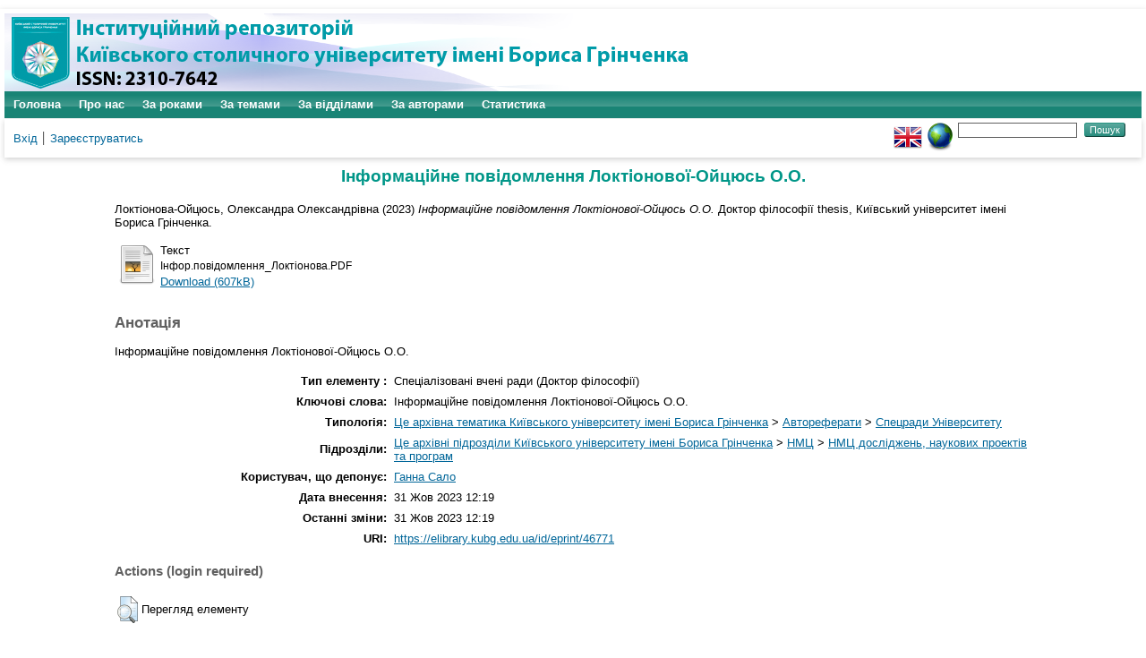

--- FILE ---
content_type: text/html; charset=utf-8
request_url: https://elibrary.kubg.edu.ua/id/eprint/46771/
body_size: 4396
content:
<!DOCTYPE html PUBLIC "-//W3C//DTD XHTML 1.0 Transitional//EN" "http://www.w3.org/TR/xhtml1/DTD/xhtml1-transitional.dtd">
<html xmlns="http://www.w3.org/1999/xhtml" lang="en">
  <head>
    <meta name="viewport" content="width=device-width, initial-scale=1.0" />
    <meta http-equiv="X-UA-Compatible" content="IE=edge" />
    <title> Інформаційне повідомлення Локтіонової-Ойцюсь О.О.  - Інституційний репозиторій Київського столичного університету імені Бориса Грінченка</title>
    <link rel="icon" href="/favicon.ico" type="image/x-icon" />
    <link rel="shortcut icon" href="/favicon.ico" type="image/x-icon" />
    <meta name="eprints.eprintid" content="46771" />
<meta name="eprints.rev_number" content="7" />
<meta name="eprints.eprint_status" content="archive" />
<meta name="eprints.userid" content="1556" />
<meta name="eprints.dir" content="disk0/00/04/67/71" />
<meta name="eprints.datestamp" content="2023-10-31 12:19:07" />
<meta name="eprints.lastmod" content="2023-10-31 12:19:07" />
<meta name="eprints.status_changed" content="2023-10-31 12:19:07" />
<meta name="eprints.type" content="thesis" />
<meta name="eprints.metadata_visibility" content="show" />
<meta name="eprints.creators_name" content="Локтіонова-Ойцюсь, Олександра Олександрівна" />
<meta name="eprints.creators_id" content="o.loktionova@kubg.edu.ua" />
<meta name="eprints.title" content="Інформаційне повідомлення Локтіонової-Ойцюсь О.О." lang="uk" />
<meta name="eprints.ispublished" content="pub" />
<meta name="eprints.subjects" content="af_sp_r_univ" />
<meta name="eprints.divisions" content="nmc_dnpp" />
<meta name="eprints.keywords" content="Інформаційне повідомлення Локтіонової-Ойцюсь О.О." lang="uk" />
<meta name="eprints.abstract" content="Інформаційне повідомлення Локтіонової-Ойцюсь О.О." lang="uk" />
<meta name="eprints.date" content="2023" />
<meta name="eprints.date_type" content="completed" />
<meta name="eprints.full_text_status" content="public" />
<meta name="eprints.institution" content="Київський університет імені Бориса Грінченка" />
<meta name="eprints.department" content="Інформаційне повідомлення" />
<meta name="eprints.thesis_type" content="philosophidoctor" />
<meta name="eprints.citation" content="  Локтіонова-Ойцюсь, Олександра Олександрівна  (2023) Інформаційне повідомлення Локтіонової-Ойцюсь О.О.  Доктор філософії thesis, Київський університет імені Бориса Грінченка.   " />
<meta name="eprints.document_url" content="https://elibrary.kubg.edu.ua/id/eprint/46771/1/%D0%86%D0%BD%D1%84%D0%BE%D1%80.%D0%BF%D0%BE%D0%B2%D1%96%D0%B4%D0%BE%D0%BC%D0%BB%D0%B5%D0%BD%D0%BD%D1%8F_%D0%9B%D0%BE%D0%BA%D1%82%D1%96%D0%BE%D0%BD%D0%BE%D0%B2%D0%B0.PDF" />
<link rel="schema.DC" href="http://purl.org/DC/elements/1.0/" />
<meta name="DC.relation" content="https://elibrary.kubg.edu.ua/id/eprint/46771/" />
<meta name="DC.title" content="Інформаційне повідомлення Локтіонової-Ойцюсь О.О." lang="uk" />
<meta name="DC.creator" content="Локтіонова-Ойцюсь, Олександра Олександрівна" />
<meta name="DC.subject" content="Спецради Університету" />
<meta name="DC.description" content="Інформаційне повідомлення Локтіонової-Ойцюсь О.О." lang="uk" />
<meta name="DC.date" content="2023" />
<meta name="DC.type" content="Спеціалізовані вчені ради" />
<meta name="DC.type" content="NonPeerReviewed" />
<meta name="DC.format" content="text" />
<meta name="DC.language" content="uk" />
<meta name="DC.identifier" content="https://elibrary.kubg.edu.ua/id/eprint/46771/1/%D0%86%D0%BD%D1%84%D0%BE%D1%80.%D0%BF%D0%BE%D0%B2%D1%96%D0%B4%D0%BE%D0%BC%D0%BB%D0%B5%D0%BD%D0%BD%D1%8F_%D0%9B%D0%BE%D0%BA%D1%82%D1%96%D0%BE%D0%BD%D0%BE%D0%B2%D0%B0.PDF" />
<meta name="DC.identifier" content="  Локтіонова-Ойцюсь, Олександра Олександрівна  (2023) Інформаційне повідомлення Локтіонової-Ойцюсь О.О.  Доктор філософії thesis, Київський університет імені Бориса Грінченка.   " />
<link rel="alternate" href="https://elibrary.kubg.edu.ua/cgi/export/eprint/46771/JSON/elibrary-eprint-46771.js" type="application/json; charset=utf-8" title="JSON" />
<link rel="alternate" href="https://elibrary.kubg.edu.ua/cgi/export/eprint/46771/RDFXML/elibrary-eprint-46771.rdf" type="application/rdf+xml" title="RDF+XML" />
<link rel="alternate" href="https://elibrary.kubg.edu.ua/cgi/export/eprint/46771/RIS/elibrary-eprint-46771.ris" type="text/plain" title="Reference Manager" />
<link rel="alternate" href="https://elibrary.kubg.edu.ua/cgi/export/eprint/46771/DC/elibrary-eprint-46771.txt" type="text/plain; charset=utf-8" title="Dublin Core" />
<link rel="alternate" href="https://elibrary.kubg.edu.ua/cgi/export/eprint/46771/MODS/elibrary-eprint-46771.xml" type="text/xml; charset=utf-8" title="MODS" />
<link rel="alternate" href="https://elibrary.kubg.edu.ua/cgi/export/eprint/46771/RDFN3/elibrary-eprint-46771.n3" type="text/n3" title="RDF+N3" />
<link rel="alternate" href="https://elibrary.kubg.edu.ua/cgi/export/eprint/46771/RDFNT/elibrary-eprint-46771.nt" type="text/plain" title="RDF+N-Triples" />
<link rel="alternate" href="https://elibrary.kubg.edu.ua/cgi/export/eprint/46771/HTML/elibrary-eprint-46771.html" type="text/html; charset=utf-8" title="HTML Citation" />
<link rel="alternate" href="https://elibrary.kubg.edu.ua/cgi/export/eprint/46771/COinS/elibrary-eprint-46771.txt" type="text/plain; charset=utf-8" title="OpenURL ContextObject in Span" />
<link rel="alternate" href="https://elibrary.kubg.edu.ua/cgi/export/eprint/46771/Simple/elibrary-eprint-46771.txt" type="text/plain; charset=utf-8" title="Simple Metadata" />
<link rel="alternate" href="https://elibrary.kubg.edu.ua/cgi/export/eprint/46771/Refer/elibrary-eprint-46771.refer" type="text/plain" title="Refer" />
<link rel="alternate" href="https://elibrary.kubg.edu.ua/cgi/export/eprint/46771/DIDL/elibrary-eprint-46771.xml" type="text/xml; charset=utf-8" title="MPEG-21 DIDL" />
<link rel="alternate" href="https://elibrary.kubg.edu.ua/cgi/export/eprint/46771/Text/elibrary-eprint-46771.txt" type="text/plain; charset=utf-8" title="ASCII Citation" />
<link rel="alternate" href="https://elibrary.kubg.edu.ua/cgi/export/eprint/46771/METS/elibrary-eprint-46771.xml" type="text/xml; charset=utf-8" title="METS" />
<link rel="alternate" href="https://elibrary.kubg.edu.ua/cgi/export/eprint/46771/CSV/elibrary-eprint-46771.csv" type="text/csv; charset=utf-8" title="Multiline CSV" />
<link rel="alternate" href="https://elibrary.kubg.edu.ua/cgi/export/eprint/46771/BibTeX/elibrary-eprint-46771.bib" type="text/plain; charset=utf-8" title="BibTeX" />
<link rel="alternate" href="https://elibrary.kubg.edu.ua/cgi/export/eprint/46771/EndNote/elibrary-eprint-46771.enw" type="text/plain; charset=utf-8" title="EndNote" />
<link rel="alternate" href="https://elibrary.kubg.edu.ua/cgi/export/eprint/46771/XML/elibrary-eprint-46771.xml" type="application/vnd.eprints.data+xml; charset=utf-8" title="EP3 XML" />
<link rel="alternate" href="https://elibrary.kubg.edu.ua/cgi/export/eprint/46771/ContextObject/elibrary-eprint-46771.xml" type="text/xml; charset=utf-8" title="OpenURL ContextObject" />
<link rel="alternate" href="https://elibrary.kubg.edu.ua/cgi/export/eprint/46771/Atom/elibrary-eprint-46771.xml" type="application/atom+xml;charset=utf-8" title="Atom" />
<script type="text/javascript" src="https://www.google.com/jsapi">
//padder
</script><script type="text/javascript">
// <![CDATA[
google.load("visualization", "1", {packages:["corechart", "geochart"]});
// ]]></script><link rel="Top" href="https://elibrary.kubg.edu.ua/" />
    <link rel="Sword" href="https://elibrary.kubg.edu.ua/sword-app/servicedocument" />
    <link rel="SwordDeposit" href="https://elibrary.kubg.edu.ua/id/contents" />
    <link rel="Search" type="text/html" href="https://elibrary.kubg.edu.ua/cgi/search" />
    <link rel="Search" type="application/opensearchdescription+xml" href="https://elibrary.kubg.edu.ua/cgi/opensearchdescription" title="Інституційний репозиторій Київського столичного університету імені Бориса Грінченка" />
    <script type="text/javascript" src="https://www.google.com/jsapi">
//padder
</script><script type="text/javascript">
// <![CDATA[
google.load("visualization", "1", {packages:["corechart", "geochart"]});
// ]]></script><script type="text/javascript">
// <![CDATA[
var eprints_http_root = "https://elibrary.kubg.edu.ua";
var eprints_http_cgiroot = "https://elibrary.kubg.edu.ua/cgi";
var eprints_oai_archive_id = "elibrary.kubg.edu.ua";
var eprints_logged_in = false;
var eprints_logged_in_userid = 0; 
var eprints_logged_in_username = ""; 
var eprints_logged_in_usertype = ""; 
// ]]></script>
    <style type="text/css">.ep_logged_in { display: none }</style>
    <link rel="stylesheet" type="text/css" href="/style/auto-3.4.4.css?1664363375" />
    <script type="text/javascript" src="/javascript/auto-3.4.4.js?1664363375">
//padder
</script>
    <!--[if lte IE 6]>
        <link rel="stylesheet" type="text/css" href="/style/ie6.css" />
   <![endif]-->
    <meta name="Generator" content="EPrints 3.4.4" />
    <meta http-equiv="Content-Type" content="text/html; charset=UTF-8" />
    <meta http-equiv="Content-Language" content="uk" />
    
  </head>
  <body>
    
    <div id="wrapper">
      <header>
        <div class="ep_tm_header ep_noprint">
		<div class="ep_tm_site_logo">
	  <a href="/" title="Інституційний репозиторій Київського столичного університету імені Бориса Грінченка">
          <img alt="Інституційний репозиторій Київського столичного університету імені Бориса Грінченка" src="/images/ualogo/sitelogo.png" />
          </a>
      </div>
          <nav aria-label="Main Navigation">
            <ul role="menu" class="ep_tm_menu">
              <li>
                <a href="/" title="Перейти на стартову сторінку!" role="menuitem">
                  Головна
                </a>
              </li>
              <li>
                <a href="/information.html" title="Отримайте детальну інформацію про сховище!" role="menuitem">
                  Про нас
                </a>
              </li>
              <li>
                    <a href="/view/year/" role="menuitem">
                      За роками
                    </a>
                  </li>
                  <li>
                    <a href="/view/subjects/" role="menuitem">
                      За темами
                    </a>
                  </li>
                  <li>
                    <a href="/view/divisions/" role="menuitem">
                      За відділами
                    </a>
                  </li>
                  <li>
                    <a href="/view/creators/" role="menuitem">
                      За авторами
                    </a>
                  </li>
                  <li>
                    <a href="/cgi/stats/report/" role="menuitem">
                      Статистика
                    </a>
                  </li>
            </ul>
          </nav>
        
          <div class="ep_tm_searchbar">
            <div>
              <ul class="ep_tm_key_tools" id="ep_tm_menu_tools" role="toolbar"><li><a href="/cgi/users/home">Вхід</a></li><li><a href="/cgi/register">Зареєструватись</a></li></ul>
            </div>
            <div>
              <div id="ep_tm_languages"><a href="/cgi/set_lang?lang=en&amp;referrer=https%3A%2F%2Felibrary.kubg.edu.ua%2Fid%2Feprint%2F46771%2F" title="English"><img src="/images/flags/en.png" align="top" border="0" alt="English" /></a><a href="/cgi/set_lang?referrer=https%3A%2F%2Felibrary.kubg.edu.ua%2Fid%2Feprint%2F46771%2F" title="Очистка Cookie - вибирає мову установки браузера"><img src="/images/flags/aero.png" align="top" border="0" alt="Очистка Cookie - вибирає мову установки браузера" /></a></div>
              <form method="get" accept-charset="utf-8" action="/cgi/search" style="display:inline">
                <input class="ep_tm_searchbarbox" size="20" type="text" name="q" aria-labelledby="searchbutton" />
                <input class="ep_tm_searchbarbutton" value="Пошук" type="submit" name="_action_search" id="searchbutton" />
                <input type="hidden" name="_action_search" value="Search" />
                <input type="hidden" name="_order" value="bytitle" />
                <input type="hidden" name="basic_srchtype" value="ALL" />
                <input type="hidden" name="_satisfyall" value="ALL" />
              </form>
            </div>
          </div>
        </div>
      </header>

      <div id="main_content">
        <div class="ep_tm_page_content">
          <h1 id="page-title" class="ep_tm_pagetitle">
            

Інформаційне повідомлення Локтіонової-Ойцюсь О.О.


          </h1>
          <div class="ep_summary_content"><div class="ep_summary_content_left"></div><div class="ep_summary_content_right"></div><div class="ep_summary_content_top"></div><div class="ep_summary_content_main">

  <p style="margin-bottom: 1em">
    


    <span class="person_name">Локтіонова-Ойцюсь, Олександра Олександрівна</span>
  

(2023)

<em>Інформаційне повідомлення Локтіонової-Ойцюсь О.О.</em>


    Доктор філософії thesis, Київський університет імені Бориса Грінченка.
  




  </p>

  

  

    
  
    
      
      <table>
        
          <tr>
            <td valign="top" align="right"><a href="https://elibrary.kubg.edu.ua/46771/1/%D0%86%D0%BD%D1%84%D0%BE%D1%80.%D0%BF%D0%BE%D0%B2%D1%96%D0%B4%D0%BE%D0%BC%D0%BB%D0%B5%D0%BD%D0%BD%D1%8F_%D0%9B%D0%BE%D0%BA%D1%82%D1%96%D0%BE%D0%BD%D0%BE%D0%B2%D0%B0.PDF" class="ep_document_link"><img class="ep_doc_icon" alt="[thumbnail of Інфор.повідомлення_Локтіонова.PDF]" src="https://elibrary.kubg.edu.ua/style/images/fileicons/text.png" border="0" /></a></td>
            <td valign="top">
              

<!-- document citation -->


<span class="ep_document_citation">
<span class="document_format">Текст</span>
<br /><span class="document_filename">Інфор.повідомлення_Локтіонова.PDF</span>



</span>

<br />
              <a href="https://elibrary.kubg.edu.ua/id/eprint/46771/1/%D0%86%D0%BD%D1%84%D0%BE%D1%80.%D0%BF%D0%BE%D0%B2%D1%96%D0%B4%D0%BE%D0%BC%D0%BB%D0%B5%D0%BD%D0%BD%D1%8F_%D0%9B%D0%BE%D0%BA%D1%82%D1%96%D0%BE%D0%BD%D0%BE%D0%B2%D0%B0.PDF" class="ep_document_link">Download (607kB)</a>
              
			  
			  
              
  
              <ul>
              
              </ul>
            </td>
          </tr>
        
      </table>
    

  

  

  
    <h2>Анотація</h2>
    <p style="text-align: left; margin: 1em auto 0em auto">Інформаційне повідомлення Локтіонової-Ойцюсь О.О.</p>
  

  <table style="margin-bottom: 1em; margin-top: 1em;" cellpadding="3">
    <tr>
      <th align="right">Тип елементу :</th>
      <td>
        Спеціалізовані вчені ради
        
        
        
        
        (Доктор філософії)
      </td>
    </tr>
    
    
      
    
      
    
      
        <tr>
          <th align="right">Ключові слова:</th>
          <td valign="top">Інформаційне повідомлення Локтіонової-Ойцюсь О.О.</td>
        </tr>
      
    
      
    
      
    
      
    
      
    
      
    
      
        <tr>
          <th align="right">Типологія:</th>
          <td valign="top"><a href="https://elibrary.kubg.edu.ua/view/subjects/yarchivebgku.html">Це архівна тематика Київського університету імені Бориса Грінченка</a> &gt; <a href="https://elibrary.kubg.edu.ua/view/subjects/autoref.html">Автореферати</a> &gt; <a href="https://elibrary.kubg.edu.ua/view/subjects/af=5Fsp=5Fr=5Funiv.html">Спецради Університету</a></td>
        </tr>
      
    
      
        <tr>
          <th align="right">Підрозділи:</th>
          <td valign="top"><a href="https://elibrary.kubg.edu.ua/view/divisions/z=5Farchive/">Це архівні підрозділи Київського університету імені Бориса Грінченка</a> &gt; <a href="https://elibrary.kubg.edu.ua/view/divisions/nmc/">НМЦ</a> &gt; <a href="https://elibrary.kubg.edu.ua/view/divisions/nmc=5Fdnpp/">НМЦ досліджень, наукових проектів та програм</a></td>
        </tr>
      
    
      
    
      
        <tr>
          <th align="right">Користувач, що депонує:</th>
          <td valign="top">

<a href="https://elibrary.kubg.edu.ua/cgi/users/home?screen=User::View&amp;userid=1556"><span class="ep_name_citation"><span class="person_name">Ганна Сало</span></span></a>

</td>
        </tr>
      
    
      
        <tr>
          <th align="right">Дата внесення:</th>
          <td valign="top">31 Жов 2023 12:19</td>
        </tr>
      
    
      
        <tr>
          <th align="right">Останні зміни:</th>
          <td valign="top">31 Жов 2023 12:19</td>
        </tr>
      
    
    <tr>
      <th align="right">URI:</th>
      <td valign="top"><a href="https://elibrary.kubg.edu.ua/id/eprint/46771">https://elibrary.kubg.edu.ua/id/eprint/46771</a></td>
    </tr>
  </table>

  
  

  
    <h3>Actions (login required)</h3>
    <table class="ep_summary_page_actions">
    
      <tr>
        <td><a href="/cgi/users/home?screen=EPrint%3A%3AView&amp;eprintid=46771"><img src="/style/images/action_view.png" alt="Перегляд елементу" class="ep_form_action_icon" role="button" /></a></td>
        <td>Перегляд елементу</td>
      </tr>
    
    </table>
  

</div><div class="ep_summary_content_bottom"></div><div class="ep_summary_content_after"></div></div>
        </div>
      </div>

      <footer>
        <div class="ep_tm_footer ep_noprint">
          <div>Інституційний репозиторій Київського столичного університету імені Бориса Грінченка Базується на системі <em><a href="http://eprints.org/software/">EPrints 3</a></em>розробленої в <a href="http://www.ecs.soton.ac.uk/">Школі електроніки і комп'ютерних наук</a> при Саутгемптонському університеті. <a href="https://elibrary.kubg.edu.ua/eprints/">Подальша інформація і розробники системи</a>.	</div>
          <div class="ep_tm_eprints_logo">
            <a rel="external" href="http://eprints.org/software/">
              <img alt="EPrints Logo" src="/images/eprintslogo.png" /><img alt="EPrints Publications Flavour Logo" src="/images/flavour.png" style="width: 28px" />
            </a>
          </div>
        </div>
      </footer>
    </div> <!-- wrapper -->
  </body>
</html>